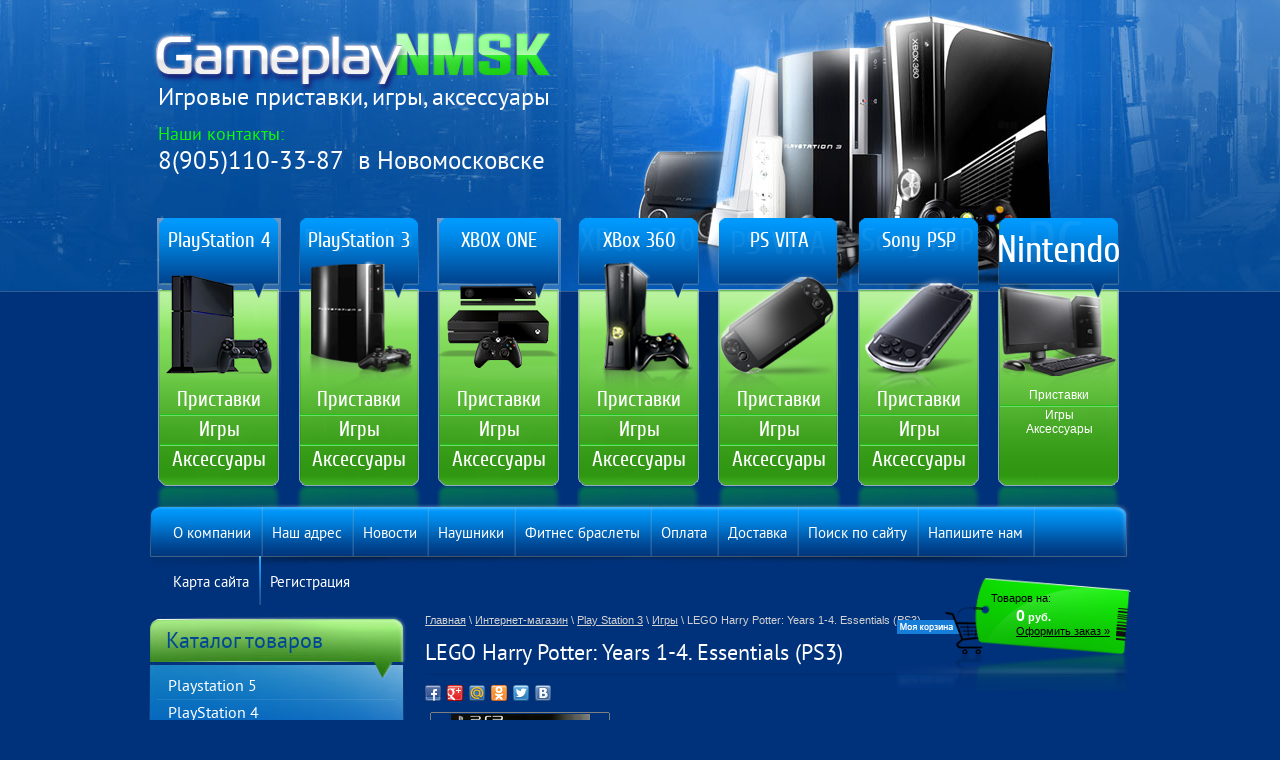

--- FILE ---
content_type: text/html; charset=utf-8
request_url: http://gameplay71.ru/magazin/product/lego-harry-potter-years-1-4.-essentials-ps3
body_size: 8830
content:
      <!DOCTYPE html PUBLIC "-//W3C//DTD XHTML 1.0 Transitional//EN" "http://www.w3.org/TR/xhtml1/DTD/xhtml1-transitional.dtd">
<html xmlns="http://www.w3.org/1999/xhtml" xml:lang="en" lang="ru">
<head>
<meta name="google-site-verification" content="e7ps99LN87DeJRs5oYVhUyRpLuZnblQKSVc8_GczBK0" />
<meta name="robots" content="all"/>
<meta http-equiv="Content-Type" content="text/html; charset=UTF-8" />
<meta name="description" content="LEGO Harry Potter: Years 1-4. Essentials (PS3) Игры Play Station 3 купить и прошить игровые приставки- X-BOX360 и PlayStation 3  в Новомосковске" />
<meta name="keywords" content="LEGO Harry Potter: Years 1-4. Essentials (PS3) Игры Play Station 3 купить игровую приставку в Новомосковске" />
<meta name="SKYPE_TOOLBAR" content="SKYPE_TOOLBAR_PARSER_COMPATIBLE" />
<title>LEGO Harry Potter: Years 1-4. Essentials (PS3) Игры Play Station 3 купить игровую приставку в Новомосковске</title>
<link href="/t/v24/images/styles.css" rel="stylesheet" type="text/css" />
<link href="/t/v24/images/styles_shop.css" rel="stylesheet"  type="text/css" />
<link rel="icon" href="http://gameplay71.ru/favicon.ico" type="image/x-icon" />
<link rel="shortcut icon" href="http://gameplay71.ru/favicon.ico" type="image/x-icon" />
<script type="text/javascript" src="/t/v24/images/jquery-1.6.4.min.js"></script>
<script type="text/javascript" src="/t/v24/images/dropdown_menu.js"></script>

<meta name="cmsmagazine" content="86368d8963b4f0f96b434aafa426cd49" />

            <!-- 46b9544ffa2e5e73c3c971fe2ede35a5 -->
            <script src='/shared/s3/js/lang/ru.js'></script>
            <script src='/shared/s3/js/common.min.js'></script>
        <link rel='stylesheet' type='text/css' href='/shared/s3/css/calendar.css' /><link rel='stylesheet' type='text/css' href='/shared/highslide-4.1.13/highslide.min.css'/>
<script type='text/javascript' src='/shared/highslide-4.1.13/highslide.packed.js'></script>
<script type='text/javascript'>
hs.graphicsDir = '/shared/highslide-4.1.13/graphics/';
hs.outlineType = null;
hs.showCredits = false;
hs.lang={cssDirection:'ltr',loadingText:'Загрузка...',loadingTitle:'Кликните чтобы отменить',focusTitle:'Нажмите чтобы перенести вперёд',fullExpandTitle:'Увеличить',fullExpandText:'Полноэкранный',previousText:'Предыдущий',previousTitle:'Назад (стрелка влево)',nextText:'Далее',nextTitle:'Далее (стрелка вправо)',moveTitle:'Передвинуть',moveText:'Передвинуть',closeText:'Закрыть',closeTitle:'Закрыть (Esc)',resizeTitle:'Восстановить размер',playText:'Слайд-шоу',playTitle:'Слайд-шоу (пробел)',pauseText:'Пауза',pauseTitle:'Приостановить слайд-шоу (пробел)',number:'Изображение %1/%2',restoreTitle:'Нажмите чтобы посмотреть картинку, используйте мышь для перетаскивания. Используйте клавиши вперёд и назад'};</script>
<link rel="icon" href="/favicon.ico" type="image/x-icon">
<link rel="apple-touch-icon" href="/touch-icon-iphone.png">
<link rel="apple-touch-icon" sizes="76x76" href="/touch-icon-ipad.png">
<link rel="apple-touch-icon" sizes="120x120" href="/touch-icon-iphone-retina.png">
<link rel="apple-touch-icon" sizes="152x152" href="/touch-icon-ipad-retina.png">
<meta name="msapplication-TileImage" content="/touch-w8-mediumtile.png"/>
<meta name="msapplication-square70x70logo" content="/touch-w8-smalltile.png" />
<meta name="msapplication-square150x150logo" content="/touch-w8-mediumtile.png" />
<meta name="msapplication-wide310x150logo" content="/touch-w8-widetile.png" />
<meta name="msapplication-square310x310logo" content="/touch-w8-largetile.png" />



<script type="text/javascript">    
    hs.captionId = 'the-caption';
    hs.outlineType = 'rounded-white';
    window.onload = function() {
    hs.preloadImages(5);
    }
</script>

<script type="text/javascript"  src="/t/v24/images/no_cookies.js"></script>
<script type="text/javascript" src="http://oml.ru/shared/s3/js/shop_pack_3.js"></script>
<script type="text/javascript" src="/t/v24/images/shop_easing.js"></script>

<style type="text/css">
.highslide img {
	border:0px none !important;
}
</style>

<!--[if gte IE 6]>
	<link href="/t/v24/images/stylesie.css" rel="stylesheet" type="text/css" />
<![endif]-->
</head>
<body>
<div class="wrapper">
  <div class="head">
    <a class="logo" href="http://gameplay71.ru"><img src="/t/v24/images/logo.png" alt="" /></a>
    <div class="role">Игровые приставки, игры, аксессуары</div>
    <div class="tel"> <span class="name">Наши контакты:</span><br /><p>8(905)110-33-87&nbsp; в Новомосковске</p>

<p>&nbsp;</p> </div>
  </div>
  <div class="icons">
                        <div class="icon_box" style="background:url(/t/v24/images/ico-01.png) 0 0 no-repeat;">
                <div class="icon_top">PlayStation 4</div><ul>
<li><a href="/magazin/folder/sony-playstation-4">Приставки</a></li>
<li><a href="/magazin/folder/games-1">Игры</a></li>
<li><a href="/magazin/folder/akssessuary-1">Аксессуары</a></li>
</ul>
            </div>
                                <div class="icon_box" style="background:url(/t/v24/images/ico-02.png) 0 0 no-repeat;">
                <div class="icon_top">PlayStation 3</div><ul>
<li>
<div><a href="/magazin?mode=folder&amp;folder_id=921151001">Приставки</a></div>
</li>
<li>
<div><a href="/magazin?mode=folder&amp;folder_id=927899001">Игры</a></div>
</li>
<li>
<div><a href="/magazin?mode=folder&amp;folder_id=927901401">Аксессуары</a></div>
</li>
</ul>
            </div>
                                <div class="icon_box" style="background:url(/t/v24/images/ico-03.png) 0 0 no-repeat;">
                <div class="icon_top">XBOX ONE</div><ul>
<li><a href="/magazin/folder/pristavki">Приставки</a></li>
<li><a href="/magazin/folder/igry">Игры</a></li>
<li><a href="/magazin/folder/akssessuary">Аксессуары</a></li>
</ul>
            </div>
                                <div class="icon_box" style="background:url(/t/v24/images/ico-04.png) 0 0 no-repeat;">
                <div class="icon_top">XBox 360</div><ul>
<li><a href="/magazin/folder/921152201">Приставки</a></li>
<li><a href="/magazin?mode=folder&amp;folder_id=921150601">Игры</a></li>
<li><a href="/magazin?mode=folder&amp;folder_id=921151201">Аксессуары</a></li>
</ul>
            </div>
                                <div class="icon_box" style="background:url(/t/v24/images/ico-05.png) 0 0 no-repeat;">
                <div class="icon_top">PS VITA</div><ul>
<li><a href="/magazin?mode=folder&amp;folder_id=927904401">Приставки</a></li>
<li><a href="/magazin?mode=folder&amp;folder_id=927904601">Игры</a></li>
<li><a href="/magazin?mode=folder&amp;folder_id=927904801">Аксессуары</a></li>
</ul>
            </div>
                                <div class="icon_box" style="background:url(/t/v24/images/ico-06.png) 0 0 no-repeat;">
                <div class="icon_top icon_box_5th">Sony PSP</div><ul>
<li><a href="/magazin?mode=folder&amp;folder_id=927905201">Приставки</a></li>
<li><a href="/magazin?mode=folder&amp;folder_id=927905401">Игры</a></li>
<li><a href="/magazin?mode=folder&amp;folder_id=927905601">Аксессуары</a></li>
</ul>
            </div>
                                <div class="icon_box" style="background:url(/t/v24/images/ico-07.png) 0 0 no-repeat;">
                <div class="icon_top icon_box_last">Nintendo</div><ul>
	<li>Приставки</li>
	<li>Игры<br />
	Аксессуары</li>
</ul>
            </div>
                <div class="clear"></div>
  </div>
  <div class="um_bg">
      <ul class="up_menu">
         <li><a href="/" >О компании</a>
        </li> <li><a href="/address" >Наш адрес</a>
        </li> <li><a href="/news" >Новости</a>
        </li> <li><a href="/magazin/folder/naushniki-1" >Наушники</a>
        </li> <li><a href="/fitnes-braslety" >Фитнес браслеты</a>
        </li> <li><a href="/oplata" >Оплата</a>
        </li> <li><a href="/dostavka" >Доставка</a>
        </li> <li><a href="/search" >Поиск по сайту</a>
        </li> <li><a href="/mailus" >Напишите нам</a>
        </li> <li><a href="/sitemap" >Карта сайта</a>
        </li> <li class="last"><a href="/users" >Регистрация</a>
        </li>      </ul>
  </div>
  <div class="content_wrap">
    <div class="cart" >
        Товаров на:
        <div class="price"><span id="cart_total">0</span> руб. </div>
        <a href="/magazin/cart">Оформить заказ &raquo;</a>
    </div>
    <div id="shop-added">Добавлено в корзину</div>
  <table class="content">
    <tr>
      <td class="left_c">
        <div class="lm_bg">
          <div class="cat_top">
            <div class="lm_bot">
              <div class="cat_name">Каталог товаров</div>
                            <!-- v.t. -->
<ul id="menus"><li><a href="/magazin/folder/playstation-5" class="c">Playstation 5</a><ul style="display:none;"><li><a href="/magazin/folder/pristavki-2">&ndash;&nbsp;Приставки</a></li><li><a href="/magazin/folder/akssessuary-2">&ndash;&nbsp;Акссессуары</a></li></ul></li><li><a href="/magazin/folder/playstation-4" class="c">PlayStation 4</a><ul style="display:none;"><li><a href="/magazin/folder/sony-playstation-4">&ndash;&nbsp;Приставки</a></li><li><a href="/magazin/folder/games-1">&ndash;&nbsp;Игры</a></li><li><a href="/magazin/folder/playstation-vr">&ndash;&nbsp;Playstation VR</a></li><li><a href="/magazin/folder/akssessuary-1">&ndash;&nbsp;Акссессуары</a></li></ul></li><li><a href="/magazin/folder/921150801" class="c">Play Station 3</a><ul style="display:none;"><li><a href="/magazin/folder/921151001">&ndash;&nbsp;Sony PlayStation 3 в Новомосковске</a></li><li><a href="/magazin/folder/sony-playstation-3-proshitaya">&ndash;&nbsp;Sony PlayStation 3 прошитая</a></li><li><a href="/magazin/folder/927899001">&ndash;&nbsp;Игры</a></li><li><a href="/magazin/folder/981834201">&ndash;&nbsp;Игры для Move</a></li><li><a href="/magazin/folder/927901401">&ndash;&nbsp;Аксессуары</a></li><li><a href="/magazin/folder/3k3y-ps3">&ndash;&nbsp;3k3y PS3</a></li></ul></li><li><a href="/magazin/folder/921151801" class="c">Play Station 2</a><ul style="display:none;"><li><a href="/magazin/folder/921151601">&ndash;&nbsp;Приставки</a></li><li><a href="/magazin/folder/927901601">&ndash;&nbsp;Диски</a></li><li><a href="/magazin/folder/927901801">&ndash;&nbsp;Аксессуары</a></li></ul></li><li><a href="/magazin/folder/hbox-series-x" class="c">Хbox Series X</a><ul style="display:none;"><li><a href="/magazin/folder/pristavki-3">&ndash;&nbsp;Приставки</a></li><li><a href="/magazin/folder/igry-1">&ndash;&nbsp;Игры</a></li><li><a href="/magazin/folder/akssessuary-3">&ndash;&nbsp;Акссессуары</a></li></ul></li><li><a href="/magazin/folder/xbox-one" class="c">XBOX ONE</a><ul style="display:none;"><li><a href="/magazin/folder/pristavki">&ndash;&nbsp;Приставки</a></li><li><a href="/magazin/folder/game">&ndash;&nbsp;Игры</a></li><li><a href="/magazin/folder/akssessuary">&ndash;&nbsp;Акссессуары</a></li></ul></li><li><a href="/magazin/folder/921151401" class="c">XBOX 360</a><ul style="display:none;"><li><a href="/magazin/folder/921152201">&ndash;&nbsp; XBOX360 в Новомосковске</a><ul style="display:none;"><li><a href="/magazin/folder/1101866801">&ndash;&nbsp;X360 Key</a></li></ul></li><li><a href="/magazin/folder/921150601">&ndash;&nbsp;Иры</a></li><li><a href="/magazin/folder/972619401">&ndash;&nbsp;Игры для Kinect</a></li><li><a href="/magazin/folder/921151201">&ndash;&nbsp;Аксессуары</a></li></ul></li><li><a href="/magazin/folder/nintendo" class="c">Nintendo Switch</a><ul style="display:none;"><li><a href="/magazin/folder/pristavki-1">&ndash;&nbsp;Приставки</a></li><li><a href="/magazin/folder/diski">&ndash;&nbsp;Диски</a></li><li><a href="/magazin/folder/aksesuary">&ndash;&nbsp;Аксессуары</a></li></ul></li><li><a href="/magazin/folder/927905801" class="c">Nintendo Wii U</a><ul style="display:none;"><li><a href="/magazin/folder/927906001">&ndash;&nbsp;Приставки</a></li><li><a href="/magazin/folder/927906401">&ndash;&nbsp;Аксессуары</a></li></ul></li><li><a href="/magazin/folder/super-nintendo" class="c">Super Nintendo</a></li><li><a href="/magazin/folder/retro-mnogoplatformernye-pristavki" class="c">Ретро многоплатформерные приставки</a><ul style="display:none;"><li><a href="/magazin/folder/stacionarnye-k-televizoru">&ndash;&nbsp;Стационарные,к телевизору</a></li><li><a href="/magazin/folder/portativnye-perenosnye">&ndash;&nbsp;портативные,переносные</a></li></ul></li><li><a href="/magazin/folder/sega" class="c">16-bit</a></li><li><a href="/magazin/folder/dendy" class="c">8-bit</a></li><li><a href="/magazin/folder/927906601" class="c">Портативные игровые приставки</a><ul style="display:none;"><li><a href="/magazin/folder/933202001">&ndash;&nbsp;!QU Smile</a></li><li><a href="/magazin/folder/933202201">&ndash;&nbsp;Ritmix</a></li><li><a href="/magazin/folder/933201801">&ndash;&nbsp;Nintendo</a></li><li><a href="/magazin/folder/933202401">&ndash;&nbsp;DVTech</a></li></ul></li><li><a href="/magazin/folder/927904201" class="c">PS Vita</a><ul style="display:none;"><li><a href="/magazin/folder/927904401">&ndash;&nbsp;Приставки Sony PS Vita</a></li><li><a href="/magazin/folder/927904601">&ndash;&nbsp;Игры</a></li><li><a href="/magazin/folder/927904801">&ndash;&nbsp;Аксессуары</a></li></ul></li><li><a href="/magazin/folder/927905001" class="c">PSP</a><ul style="display:none;"><li><a href="/magazin/folder/927905201">&ndash;&nbsp;Приставки PSP в Новомосковске</a></li><li><a href="/magazin/folder/927905401">&ndash;&nbsp;Диски</a></li><li><a href="/magazin/folder/927905601">&ndash;&nbsp;Аксессуары</a></li></ul></li><li><a href="/magazin/folder/927910401" class="c">Игры для PC</a></li><li><a href="/magazin/folder/lego-dimensions" class="c">Lego Dimensions</a></li><li><a href="/magazin/folder/disney-infinity" class="c">Disney Infinity</a></li><li><a href="/magazin/folder/disney-infinity-2-0" class="c">Disney Infinity 2.0</a></li><li><a href="/magazin/folder/disney-infinity-3-0" class="c">Disney Infinity 3.0</a></li></ul>            </div>
          </div>
        </div>
                <div class="lm_bg">
          <div class="lm_top">
            <div class="lm_bot">
              <ul class="left_menu">
                                                <li><a href="/obmen-igr" >Обмен игр</a></li>
                                                                                <li><a href="/price" >Прайс-лист</a></li>
                                                                                <li><a href="/x-box360" >Эксплуатация X-B0X 360</a></li>
                                                                                <li><a href="/psvita" >Эксплуатация PS Vita</a></li>
                                                                                <li><a href="/playstation2" >Эксплуатация PlayStation 2</a></li>
                                                                                <li><a href="/psp" >Эксплуатация PSP</a></li>
                                                                                <li><a href="/playstation3" >Эксплуатация PlayStation 3</a></li>
                                                                                <li><a href="/obzorpristavok" >Как выбрать приставку</a></li>
                                                              </ul>
            </div>
          </div>
        </div>
                <div class="inf_top">Информеры</div>
        <div id="myDate">
          <div class="day">сегодня: <span>%d %M</span></div>
          <div class="time">%h:%m</div>
        </div>
        <script type="text/javascript" src="/t/v24/images/mydate.js"></script>
        <div class="clear"></div>
        <div class="inf"><script>URL="http://img.gismeteo.ru/flash/fw88x31.swf?index=99482";w="88";h="31";value="99482";lang="ru";</script><script src="http://img.gismeteo.ru/flash/fcode.js"></script>

<p> 

<script>
document.write( '<a href="http://www.informer.ru/cgi-bin/redirect.cgi?id=158_1_1_33_2_1-0&url=http://www.rbc.ru&src_url=uah_cb_88x31_284f9c.gif" target="_blank"><img src="http://pics.rbc.ru/img/grinf/uah_cb_88x31_284f9c.gif?'+ Math.floor( 100000*Math.random() ) + '" WIDTH=88 HEIGHT="31" border=0></a>');
</script></div>
      </td>
      <td class="middle" >
                <div class="path"><div class="site-path">
<a href="/">Главная</a>
 \ 
<a href="/magazin">Интернет-магазин</a>
 \ <a href="/magazin/folder/921150801">Play Station 3</a>
 \ <a href="/magazin/folder/927899001">Игры</a>
 \ LEGO Harry Potter: Years 1-4. Essentials (PS3)
</div></div>
        <h1>LEGO Harry Potter: Years 1-4. Essentials (PS3)</h1>
        <div class="share42init" style="margin-top:10px;"></div>
        <script type="text/javascript" src="/t/images/share42/share42.js"></script> 
        <script type="text/javascript" language="javascript" charset="utf-8">
// <![CDATA[
    var S3Shop = {
        customFields: {
	"my_folder_title" : {
		"name" : "Заголовок страницы (TITLE)",
        "type" : "text",
        "size" : 60,
        "maxlength" : 64000,
        "required" : false
    },
    "my_folder_description" : {
		"name" : "Описание страницы (DESCRIPTION)",
        "type" : "text",
        "size" : 60,
        "maxlength" : 64000,
        "required" : false
    },
    "my_folder_keywords" : {
		"name" : "Ключевые слова (KEYWORDS)",
        "type" : "text",
        "size" : 60,
        "maxlength" : 64000,
        "required" : false
    }

},
        customFieldNames: null    };
// ]]>
</script>
<script type="text/javascript" language="javascript" charset="utf-8">/* <![CDATA[ */
/* ]]> */
</script><div id="tovar_card2">
  <div class="wrap">     <a class="highslide" href="/d/24.jpg" onClick="return hs.expand(this)"> <img src="/t/v24/images/fr_5.gif" width="180" height="160" scrolls="/thumb/2/oDPIPbXpdltg48-l7YRvmg/180r160/d/24.jpg" style="background:url(/thumb/2/oDPIPbXpdltg48-l7YRvmg/180r160/d/24.jpg) 50% 50% no-repeat scroll;" alt="LEGO Harry Potter: Years 1-4. Essentials (PS3)"/> </a> </div>
  <div style="display:block; height:65px">
    <ul id="p_list">
      <li>Артикул: <span>нет</span></li>
      <li>Производитель: <span>не указан</span> &nbsp;</li>
    </ul>
        </div>
        <p class="descript"></p>
        <div>
          
        </div>
      </div>
      <div class="clear"></div>
      <div id="tovar_detail2">
      <div class="form_wrap">
            <form  onsubmit="return addProductForm(14889801,446143803,890.00,this,false);">
              <ul class="bform">
                <li class="buy">
                  <input type="submit" value="" />
                </li>
                <li>Кол-во:<br />
                  <input class="number" type="text" onclick="this.select()" size="" value="1" name="product_amount">
                </li>
                <li class="price">Цена:<br />
                  <span><b>890</b> руб.</span></li>
              </ul>
            <re-captcha data-captcha="recaptcha"
     data-name="captcha"
     data-sitekey="6LcNwrMcAAAAAOCVMf8ZlES6oZipbnEgI-K9C8ld"
     data-lang="ru"
     data-rsize="invisible"
     data-type="image"
     data-theme="light"></re-captcha></form>
          </div>
        <div class="clear"></div>
        <h1>LEGO Harry Potter: Years 1-4. Essentials (PS3)</h1>
  <div class="full"></div><br />
   <a href="/magazin/folder/927899001">Игры</a>     <p><a href="javascript:history.go(-1)">&laquo; Назад</a></p>
</div>




    
</td>
          </tr>    
  </table>
</div>
  <div class="f_blank"></div>
</div>
<div class="f_box">
  <div class="footer">
    <div class="copy">&copy; 2012 GameplayNMSK </div>
    <div class="mega"><span style='font-size:14px;' class='copyright'><!--noindex--><span style="text-decoration:underline; cursor: pointer;" onclick="javascript:window.open('https://megagr'+'oup.ru/?utm_referrer='+location.hostname)" class="copyright">Сайт разработан в Мегагрупп.ру</span><!--/noindex--></span></div>
    <ul class="down_menu">
            <li><a href="/" >О компании</a></li>
            <li><a href="/address" >Наш адрес</a></li>
            <li><a href="/news" >Новости</a></li>
            <li><a href="/magazin/folder/naushniki-1" >Наушники</a></li>
            <li><a href="/fitnes-braslety" >Фитнес браслеты</a></li>
            <li><a href="/oplata" >Оплата</a></li>
            <li><a href="/dostavka" >Доставка</a></li>
            <li><a href="/search" >Поиск по сайту</a></li>
            <li><a href="/mailus" >Напишите нам</a></li>
            <li><a href="/sitemap" >Карта сайта</a></li>
            <li><a href="/users" >Регистрация</a></li>
          </ul>
    <div class="count"><!-- Rating@Mail.ru counter -->
<script type="text/javascript">//<![CDATA[
(function(w,n,d,r,s){d.write('<a href="http://top.mail.ru/jump?from=2314401">'+
'<img src="http://d0.c5.b3.a2.top.mail.ru/counter?id=2314401;t=211;js=13'+
((r=d.referrer)?';r='+escape(r):'')+((s=w.screen)?';s='+s.width+'*'+s.height:'')+';_='+Math.random()+
'" style="border:0;" height="31" width="88" alt="Рейтинг@Mail.ru" /><\/a>');})(window,navigator,document);//]]>
</script><noscript><a href="http://top.mail.ru/jump?from=2314401">
<img src="http://d0.c5.b3.a2.top.mail.ru/counter?id=2314401;t=211;js=na"
style="border:0;" height="31" width="88" alt="Рейтинг@Mail.ru" /></a></noscript>
<!-- //Rating@Mail.ru counter -->
<!-- begin of Top100 code -->

<script id="top100Counter" type="text/javascript" src="http://counter.rambler.ru/top100.jcn?2900456"></script>
<noscript>
<a href="http://top100.rambler.ru/navi/2900456/">
<img src="http://counter.rambler.ru/top100.cnt?2900456" alt="Rambler's Top100" border="0" />
</a>
<!--LiveInternet counter--><script type="text/javascript"><!--
document.write("<a href='http://www.liveinternet.ru/click' "+
"target=_blank><img src='//counter.yadro.ru/hit?t11.6;r"+
escape(document.referrer)+((typeof(screen)=="undefined")?"":
";s"+screen.width+"*"+screen.height+"*"+(screen.colorDepth?
screen.colorDepth:screen.pixelDepth))+";u"+escape(document.URL)+
";"+Math.random()+
"' alt='' title='LiveInternet: показано число просмотров за 24"+
" часа, посетителей за 24 часа и за сегодня' "+
"border='0' width='88' height='31'><\/a>")
//--></script><!--/LiveInternet-->
<!-- HotLog -->
<script type="text/javascript">
hotlog_r=""+Math.random()+"&s=2307082&im=307&r="+
escape(document.referrer)+"&pg="+escape(window.location.href);
hotlog_r+="&j="+(navigator.javaEnabled()?"Y":"N");
hotlog_r+="&wh="+screen.width+"x"+screen.height+"&px="+
(((navigator.appName.substring(0,3)=="Mic"))?screen.colorDepth:screen.pixelDepth);
hotlog_r+="&js=1.3";
document.write('<a href="http://click.hotlog.ru/?2307082" target="_blank"><img '+
'src="http://hit3.hotlog.ru/cgi-bin/hotlog/count?'+
hotlog_r+'" border="0" width="88" height="31" title="HotLog: показано количество посетителей за сегодня, за вчера и всего" alt="HotLog"><\/a>');
</script>
<noscript>
<a href="http://click.hotlog.ru/?2307082" target="_blank"><img
src="http://hit3.hotlog.ru/cgi-bin/hotlog/count?s=2307082&im=307" border="0"
width="88" height="31" alt="HotLog" title="HotLog: показано количество посетителей за сегодня, за вчера и всего"></a>
</noscript>
<!-- /HotLog -->

<!--Openstat-->
<span id="openstat2332105"></span>
<script type="text/javascript">
var openstat = { counter: 2332105, image: 87, color: "ff9822", next: openstat };
(function(d, t, p) {
var j = d.createElement(t); j.async = true; j.type = "text/javascript";
j.src = ("https:" == p ? "https:" : "http:") + "//openstat.net/cnt.js";
var s = d.getElementsByTagName(t)[0]; s.parentNode.insertBefore(j, s);
})(document, "script", document.location.protocol);
</script>
<!--/Openstat-->
<!-- Yandex.Metrika informer -->
<a href="http://metrika.yandex.ru/stat/?id=21880645&amp;from=informer"
target="_blank" rel="nofollow"><img src="//bs.yandex.ru/informer/21880645/3_1_FFFFFFFF_FFFFFFFF_0_pageviews"
style="width:88px; height:31px; border:0;" alt="Яндекс.Метрика" title="Яндекс.Метрика: данные за сегодня (просмотры, визиты и уникальные посетители)" onclick="try{Ya.Metrika.informer({i:this,id:21880645,lang:'ru'});return false}catch(e){}"/></a>
<!-- /Yandex.Metrika informer -->

<!-- Yandex.Metrika counter -->
<script type="text/javascript">
(function (d, w, c) {
    (w[c] = w[c] || []).push(function() {
        try {
            w.yaCounter21880645 = new Ya.Metrika({id:21880645,
                    webvisor:true,
                    clickmap:true,
                    trackLinks:true,
                    accurateTrackBounce:true});
        } catch(e) { }
    });

    var n = d.getElementsByTagName("script")[0],
        s = d.createElement("script"),
        f = function () { n.parentNode.insertBefore(s, n); };
    s.type = "text/javascript";
    s.async = true;
    s.src = (d.location.protocol == "https:" ? "https:" : "http:") + "//mc.yandex.ru/metrika/watch.js";

    if (w.opera == "[object Opera]") {
        d.addEventListener("DOMContentLoaded", f, false);
    } else { f(); }
})(document, window, "yandex_metrika_callbacks");
</script>
<noscript><div><img src="//mc.yandex.ru/watch/21880645" style="position:absolute; left:-9999px;" alt="" /></div></noscript>
<!-- /Yandex.Metrika counter -->
<script type="text/javascript">

  var _gaq = _gaq || [];
  _gaq.push(['_setAccount', 'UA-42676355-1']);
  _gaq.push(['_trackPageview']);

  (function() {
    var ga = document.createElement('script'); ga.type = 'text/javascript'; ga.async = true;
    ga.src = ('https:' == document.location.protocol ? 'https://ssl' : 'http://www') + '.google-analytics.com/ga.js';
    var s = document.getElementsByTagName('script')[0]; s.parentNode.insertBefore(ga, s);
  })();

</script>
<!--__INFO2026-01-22 02:01:22INFO__-->
</div>
  </div>
</div>
<!-- O.M. -->

<!-- assets.bottom -->
<!-- </noscript></script></style> -->
<script src="/my/s3/js/site.min.js?1768978399" ></script>
<script src="/my/s3/js/site/defender.min.js?1768978399" ></script>
<script src="https://cp.onicon.ru/loader/53cb379f72d22cf608000372.js" data-auto async></script>
<script >/*<![CDATA[*/
var megacounter_key="d14a738218f22861296019ba7c31f52e";
(function(d){
    var s = d.createElement("script");
    s.src = "//counter.megagroup.ru/loader.js?"+new Date().getTime();
    s.async = true;
    d.getElementsByTagName("head")[0].appendChild(s);
})(document);
/*]]>*/</script>
<script >/*<![CDATA[*/
$ite.start({"sid":407531,"vid":408596,"aid":442138,"stid":4,"cp":21,"active":true,"domain":"gameplay71.ru","lang":"ru","trusted":false,"debug":false,"captcha":3});
/*]]>*/</script>
<!-- /assets.bottom -->
</body>
</html>

--- FILE ---
content_type: text/javascript
request_url: http://counter.megagroup.ru/d14a738218f22861296019ba7c31f52e.js?r=&s=1280*720*24&u=http%3A%2F%2Fgameplay71.ru%2Fmagazin%2Fproduct%2Flego-harry-potter-years-1-4.-essentials-ps3&t=LEGO%20Harry%20Potter%3A%20Years%201-4.%20Essentials%20(PS3)%20%D0%98%D0%B3%D1%80%D1%8B%20Play%20Station%203%20%D0%BA%D1%83%D0%BF%D0%B8%D1%82%D1%8C%20%D0%B8%D0%B3%D1%80%D0%BE%D0%B2%D1%83&fv=0,0&en=1&rld=0&fr=0&callback=_sntnl1769103752184&1769103752184
body_size: 198
content:
//:1
_sntnl1769103752184({date:"Thu, 22 Jan 2026 17:42:32 GMT", res:"1"})

--- FILE ---
content_type: application/javascript
request_url: http://gameplay71.ru/t/v24/images/dropdown_menu.js
body_size: 193
content:
$(function(){
	$('#menus a').click(function() {
		var ul = $(this).parents('li:first').find('ul:first');
		if (ul.get(0)) {
			ul.slideToggle();
			return false;
		}
		return true;
	});
	$('#current').find('ul:first').show();
	$('#current').parents('ul').show();
})